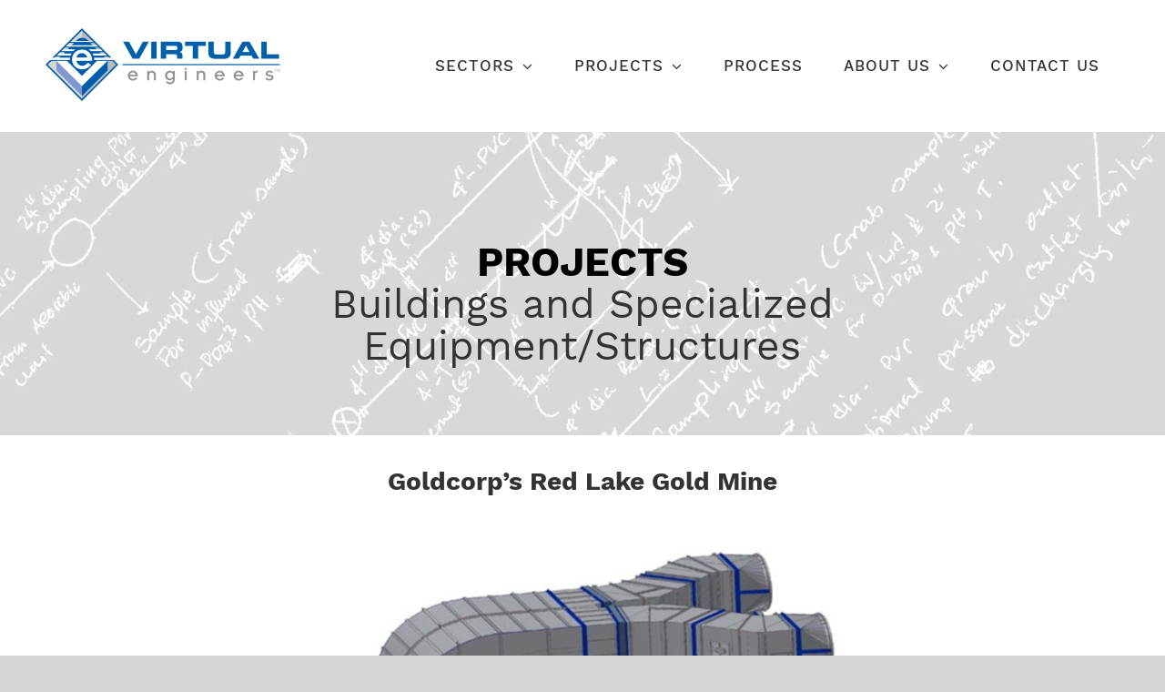

--- FILE ---
content_type: text/html; charset=UTF-8
request_url: http://www.virtual-engineers.com/projects/goldcorps-red-lake-gold-mine/
body_size: 10942
content:

<!DOCTYPE html>
<html class="avada-html-layout-wide avada-html-header-position-top avada-is-100-percent-template" lang="en-US" prefix="og: http://ogp.me/ns# fb: http://ogp.me/ns/fb#">
<head>
	<meta http-equiv="X-UA-Compatible" content="IE=edge" />
	<meta http-equiv="Content-Type" content="text/html; charset=utf-8"/>
	<meta name="viewport" content="width=device-width, initial-scale=1" />
	<title>Goldcorp&#8217;s Red Lake Gold Mine &#8211; VIRTUAL Engineers</title>
<link rel='dns-prefetch' href='//s.w.org' />
<link rel="alternate" type="application/rss+xml" title="VIRTUAL Engineers &raquo; Feed" href="http://www.virtual-engineers.com/feed/" />
<link rel="alternate" type="application/rss+xml" title="VIRTUAL Engineers &raquo; Comments Feed" href="http://www.virtual-engineers.com/comments/feed/" />
		
		
		
		
				
		<meta property="og:title" content="Goldcorp&#039;s Red Lake Gold Mine"/>
		<meta property="og:type" content="article"/>
		<meta property="og:url" content="http://www.virtual-engineers.com/projects/goldcorps-red-lake-gold-mine/"/>
		<meta property="og:site_name" content="VIRTUAL Engineers"/>
		<meta property="og:description" content="PROJECTS
Buildings and Specialized Equipment/Structures      
Goldcorp&#039;s Red Lake Gold Mine

Location: Red Lake, Ontario

Goldcorp Inc. was undergoing an expansion project that required a new shaft to increase hoisting capacity, reduce time to access the workplaces, and provide"/>

									<meta property="og:image" content="http://www.virtual-engineers.com/ve/wp-content/uploads/2019/08/14.jpg"/>
									<script type="text/javascript">
			window._wpemojiSettings = {"baseUrl":"https:\/\/s.w.org\/images\/core\/emoji\/12.0.0-1\/72x72\/","ext":".png","svgUrl":"https:\/\/s.w.org\/images\/core\/emoji\/12.0.0-1\/svg\/","svgExt":".svg","source":{"concatemoji":"http:\/\/www.virtual-engineers.com\/ve\/wp-includes\/js\/wp-emoji-release.min.js?ver=5.3.20"}};
			!function(e,a,t){var n,r,o,i=a.createElement("canvas"),p=i.getContext&&i.getContext("2d");function s(e,t){var a=String.fromCharCode;p.clearRect(0,0,i.width,i.height),p.fillText(a.apply(this,e),0,0);e=i.toDataURL();return p.clearRect(0,0,i.width,i.height),p.fillText(a.apply(this,t),0,0),e===i.toDataURL()}function c(e){var t=a.createElement("script");t.src=e,t.defer=t.type="text/javascript",a.getElementsByTagName("head")[0].appendChild(t)}for(o=Array("flag","emoji"),t.supports={everything:!0,everythingExceptFlag:!0},r=0;r<o.length;r++)t.supports[o[r]]=function(e){if(!p||!p.fillText)return!1;switch(p.textBaseline="top",p.font="600 32px Arial",e){case"flag":return s([127987,65039,8205,9895,65039],[127987,65039,8203,9895,65039])?!1:!s([55356,56826,55356,56819],[55356,56826,8203,55356,56819])&&!s([55356,57332,56128,56423,56128,56418,56128,56421,56128,56430,56128,56423,56128,56447],[55356,57332,8203,56128,56423,8203,56128,56418,8203,56128,56421,8203,56128,56430,8203,56128,56423,8203,56128,56447]);case"emoji":return!s([55357,56424,55356,57342,8205,55358,56605,8205,55357,56424,55356,57340],[55357,56424,55356,57342,8203,55358,56605,8203,55357,56424,55356,57340])}return!1}(o[r]),t.supports.everything=t.supports.everything&&t.supports[o[r]],"flag"!==o[r]&&(t.supports.everythingExceptFlag=t.supports.everythingExceptFlag&&t.supports[o[r]]);t.supports.everythingExceptFlag=t.supports.everythingExceptFlag&&!t.supports.flag,t.DOMReady=!1,t.readyCallback=function(){t.DOMReady=!0},t.supports.everything||(n=function(){t.readyCallback()},a.addEventListener?(a.addEventListener("DOMContentLoaded",n,!1),e.addEventListener("load",n,!1)):(e.attachEvent("onload",n),a.attachEvent("onreadystatechange",function(){"complete"===a.readyState&&t.readyCallback()})),(n=t.source||{}).concatemoji?c(n.concatemoji):n.wpemoji&&n.twemoji&&(c(n.twemoji),c(n.wpemoji)))}(window,document,window._wpemojiSettings);
		</script>
		<style type="text/css">
img.wp-smiley,
img.emoji {
	display: inline !important;
	border: none !important;
	box-shadow: none !important;
	height: 1em !important;
	width: 1em !important;
	margin: 0 .07em !important;
	vertical-align: -0.1em !important;
	background: none !important;
	padding: 0 !important;
}
</style>
	<link rel='stylesheet' id='rs-plugin-settings-css'  href='http://www.virtual-engineers.com/ve/wp-content/plugins/revslider/public/assets/css/rs6.css?ver=6.0.9' type='text/css' media='all' />
<style id='rs-plugin-settings-inline-css' type='text/css'>
#rs-demo-id {}
</style>
<link rel='stylesheet' id='avada-stylesheet-css'  href='http://www.virtual-engineers.com/ve/wp-content/themes/Avada/assets/css/style.min.css?ver=6.1.2' type='text/css' media='all' />
<!--[if IE]>
<link rel='stylesheet' id='avada-IE-css'  href='http://www.virtual-engineers.com/ve/wp-content/themes/Avada/assets/css/ie.min.css?ver=6.1.2' type='text/css' media='all' />
<style id='avada-IE-inline-css' type='text/css'>
.avada-select-parent .select-arrow{background-color:#ffffff}
.select-arrow{background-color:#ffffff}
</style>
<![endif]-->
<link rel='stylesheet' id='fusion-dynamic-css-css'  href='http://www.virtual-engineers.com/ve/wp-content/uploads/fusion-styles/92c8ebb565ff897cbb3ac413d07039d5.min.css?ver=2.1.2' type='text/css' media='all' />
<script type='text/javascript' src='http://www.virtual-engineers.com/ve/wp-includes/js/jquery/jquery.js?ver=1.12.4-wp'></script>
<script type='text/javascript' src='http://www.virtual-engineers.com/ve/wp-includes/js/jquery/jquery-migrate.min.js?ver=1.4.1'></script>
<script type='text/javascript' src='http://www.virtual-engineers.com/ve/wp-content/plugins/revslider/public/assets/js/revolution.tools.min.js?ver=6.0'></script>
<script type='text/javascript' src='http://www.virtual-engineers.com/ve/wp-content/plugins/revslider/public/assets/js/rs6.min.js?ver=6.0.9'></script>
<link rel='https://api.w.org/' href='http://www.virtual-engineers.com/wp-json/' />
<link rel="EditURI" type="application/rsd+xml" title="RSD" href="http://www.virtual-engineers.com/ve/xmlrpc.php?rsd" />
<link rel="wlwmanifest" type="application/wlwmanifest+xml" href="http://www.virtual-engineers.com/ve/wp-includes/wlwmanifest.xml" /> 
<meta name="generator" content="WordPress 5.3.20" />
<link rel="canonical" href="http://www.virtual-engineers.com/projects/goldcorps-red-lake-gold-mine/" />
<link rel='shortlink' href='http://www.virtual-engineers.com/?p=2913' />
<link rel="alternate" type="application/json+oembed" href="http://www.virtual-engineers.com/wp-json/oembed/1.0/embed?url=http%3A%2F%2Fwww.virtual-engineers.com%2Fprojects%2Fgoldcorps-red-lake-gold-mine%2F" />
<link rel="alternate" type="text/xml+oembed" href="http://www.virtual-engineers.com/wp-json/oembed/1.0/embed?url=http%3A%2F%2Fwww.virtual-engineers.com%2Fprojects%2Fgoldcorps-red-lake-gold-mine%2F&#038;format=xml" />
<style type="text/css" id="css-fb-visibility">@media screen and (max-width: 640px){body:not(.fusion-builder-ui-wireframe) .fusion-no-small-visibility{display:none !important;}}@media screen and (min-width: 641px) and (max-width: 1024px){body:not(.fusion-builder-ui-wireframe) .fusion-no-medium-visibility{display:none !important;}}@media screen and (min-width: 1025px){body:not(.fusion-builder-ui-wireframe) .fusion-no-large-visibility{display:none !important;}}</style><meta name="generator" content="Powered by Slider Revolution 6.0.9 - responsive, Mobile-Friendly Slider Plugin for WordPress with comfortable drag and drop interface." />
<link rel="icon" href="http://www.virtual-engineers.com/ve/wp-content/uploads/2019/07/favicon-66x66.png" sizes="32x32" />
<link rel="icon" href="http://www.virtual-engineers.com/ve/wp-content/uploads/2019/07/favicon-200x200.png" sizes="192x192" />
<link rel="apple-touch-icon-precomposed" href="http://www.virtual-engineers.com/ve/wp-content/uploads/2019/07/favicon-200x200.png" />
<meta name="msapplication-TileImage" content="http://www.virtual-engineers.com/ve/wp-content/uploads/2019/07/favicon-300x300.png" />
<script type="text/javascript">function setREVStartSize(a){try{var b,c=document.getElementById(a.c).parentNode.offsetWidth;if(c=0===c||isNaN(c)?window.innerWidth:c,a.tabw=void 0===a.tabw?0:parseInt(a.tabw),a.thumbw=void 0===a.thumbw?0:parseInt(a.thumbw),a.tabh=void 0===a.tabh?0:parseInt(a.tabh),a.thumbh=void 0===a.thumbh?0:parseInt(a.thumbh),a.tabhide=void 0===a.tabhide?0:parseInt(a.tabhide),a.thumbhide=void 0===a.thumbhide?0:parseInt(a.thumbhide),a.mh=void 0===a.mh||""==a.mh?0:a.mh,"fullscreen"===a.layout||"fullscreen"===a.l)b=Math.max(a.mh,window.innerHeight);else{for(var d in a.gw=Array.isArray(a.gw)?a.gw:[a.gw],a.rl)(void 0===a.gw[d]||0===a.gw[d])&&(a.gw[d]=a.gw[d-1]);for(var d in a.gh=void 0===a.el||""===a.el||Array.isArray(a.el)&&0==a.el.length?a.gh:a.el,a.gh=Array.isArray(a.gh)?a.gh:[a.gh],a.rl)(void 0===a.gh[d]||0===a.gh[d])&&(a.gh[d]=a.gh[d-1]);var e,f=Array(a.rl.length),g=0;for(var d in a.tabw=a.tabhide>=c?0:a.tabw,a.thumbw=a.thumbhide>=c?0:a.thumbw,a.tabh=a.tabhide>=c?0:a.tabh,a.thumbh=a.thumbhide>=c?0:a.thumbh,a.rl)f[d]=a.rl[d]<window.innerWidth?0:a.rl[d];for(var d in e=f[0],f)e>f[d]&&0<f[d]&&(e=f[d],g=d);var h=c>a.gw[g]+a.tabw+a.thumbw?1:(c-(a.tabw+a.thumbw))/a.gw[g];b=a.gh[g]*h+(a.tabh+a.thumbh)}void 0===window.rs_init_css&&(window.rs_init_css=document.head.appendChild(document.createElement("style"))),document.getElementById(a.c).height=b,window.rs_init_css.innerHTML+="#"+a.c+"_wrapper { height: "+b+"px }"}catch(a){console.log("Failure at Presize of Slider:"+a)}};</script>
		<style type="text/css" id="wp-custom-css">
			div.fusion-social-networks.boxed-icons a {
	background-color: #0060AA !important;
	color: #fff !important;
	border: 0px !important;
}
div.fusion-social-networks.boxed-icons a:hover {
	color: #000 !important;
}
.widget-title {font-weight: bold !important;}

h2.content-box-heading {font-weight: bold !important;}

.fusion-filter a {
	font-size: 20px;
	padding: 5px;
	border-color: #0060AA;
}
ul.fusion-filters  {
	border-color: #0060AA;
}

a.fusion-link-wrapper {
	background-color: #0060AA !important;
	opacity: 0.5;
}
h4.fusion-rollover-title a {
		color: #fff !important;
		opacity: .9;
}
span.fusion-nav-next {
	background-color:  #0060AA !important;
}
span.fusion-nav-prev {
	background-color: #0060AA!important;
}
ul#menu-footer-menu.menu {
	line-height: 18px;
}

div.fusion-alert.alert.custom.alert-custom.fusion-alert-center.wpcf7-response-output.wpcf7-display-none.alert-dismissable {
	background-color: #0060AA;
}		</style>
				<script type="text/javascript">
			var doc = document.documentElement;
			doc.setAttribute( 'data-useragent', navigator.userAgent );
		</script>
		<!-- Global site tag (gtag.js) - Google Analytics -->

<script async src="https://www.googletagmanager.com/gtag/js?id=UA-143603281-1"></script>

<script>

  window.dataLayer = window.dataLayer || [];

  function gtag(){dataLayer.push(arguments);}

  gtag('js', new Date());

 

  gtag('config', 'UA-143603281-1');

</script>
	</head>

<body class="avada_portfolio-template-default single single-avada_portfolio postid-2913 single-format-standard fusion-image-hovers fusion-pagination-sizing fusion-button_size-large fusion-button_type-flat fusion-button_span-yes avada-image-rollover-circle-yes avada-image-rollover-yes avada-image-rollover-direction-fade fusion-body ltr fusion-sticky-header no-mobile-slidingbar no-mobile-totop fusion-disable-outline fusion-sub-menu-fade mobile-logo-pos-left layout-wide-mode avada-has-boxed-modal-shadow-none layout-scroll-offset-full avada-has-zero-margin-offset-top fusion-top-header menu-text-align-center mobile-menu-design-modern fusion-show-pagination-text fusion-header-layout-v1 avada-responsive avada-footer-fx-parallax-effect avada-menu-highlight-style-background fusion-search-form-classic fusion-main-menu-search-dropdown fusion-avatar-square avada-dropdown-styles avada-blog-layout-grid avada-blog-archive-layout-grid avada-header-shadow-no avada-menu-icon-position-left avada-has-megamenu-shadow avada-has-pagetitle-bg-full avada-has-breadcrumb-mobile-hidden avada-has-titlebar-hide avada-has-pagination-padding avada-flyout-menu-direction-fade">
		<a class="skip-link screen-reader-text" href="#content">Skip to content</a>

	<div id="boxed-wrapper">
		<div class="fusion-sides-frame"></div>
		<div id="wrapper" class="fusion-wrapper">
			<div id="home" style="position:relative;top:-1px;"></div>
			
			<header class="fusion-header-wrapper">
				<div class="fusion-header-v1 fusion-logo-alignment fusion-logo-left fusion-sticky-menu- fusion-sticky-logo- fusion-mobile-logo-  fusion-mobile-menu-design-modern">
					<div class="fusion-header-sticky-height"></div>
<div class="fusion-header">
	<div class="fusion-row">
					<div class="fusion-logo" data-margin-top="31px" data-margin-bottom="31px" data-margin-left="0px" data-margin-right="0px">
			<a class="fusion-logo-link"  href="http://www.virtual-engineers.com/" >

						<!-- standard logo -->
			<img src="http://www.virtual-engineers.com/ve/wp-content/uploads/2019/08/logo-1.png" srcset="http://www.virtual-engineers.com/ve/wp-content/uploads/2019/08/logo-1.png 1x, http://www.virtual-engineers.com/ve/wp-content/uploads/2019/08/logo-1-retina.png 2x" width="258" height="80" style="max-height:80px;height:auto;" alt="VIRTUAL Engineers Logo" data-retina_logo_url="http://www.virtual-engineers.com/ve/wp-content/uploads/2019/08/logo-1-retina.png" class="fusion-standard-logo" />

			
					</a>
		</div>		<nav class="fusion-main-menu" aria-label="Main Menu"><ul id="menu-main-menu" class="fusion-menu"><li  id="menu-item-1954"  class="menu-item menu-item-type-custom menu-item-object-custom menu-item-has-children menu-item-1954 fusion-dropdown-menu"  data-item-id="1954"><a  href="/sectors" class="fusion-background-highlight"><span class="menu-text">SECTORS</span> <span class="fusion-caret"><i class="fusion-dropdown-indicator"></i></span></a><ul class="sub-menu"><li  id="menu-item-2181"  class="menu-item menu-item-type-custom menu-item-object-custom menu-item-2181 fusion-dropdown-submenu" ><a  href="/sectors/renewable-energy-environment-sustainability" class="fusion-background-highlight"><span>Renewable Energy, Environment &#038; Sustainability</span></a></li><li  id="menu-item-2182"  class="menu-item menu-item-type-custom menu-item-object-custom menu-item-2182 fusion-dropdown-submenu" ><a  href="/sectors/process-infrastructure" class="fusion-background-highlight"><span>Process Infrastructure</span></a></li><li  id="menu-item-2184"  class="menu-item menu-item-type-custom menu-item-object-custom menu-item-2184 fusion-dropdown-submenu" ><a  href="/sectors/buildings-specialized-equipment-structures" class="fusion-background-highlight"><span>Buildings &#038; Specialized Equipment/Structures</span></a></li><li  id="menu-item-2183"  class="menu-item menu-item-type-custom menu-item-object-custom menu-item-2183 fusion-dropdown-submenu" ><a  href="/sectors/municipal-infrastructure" class="fusion-background-highlight"><span>Municipal Infrastructure</span></a></li></ul></li><li  id="menu-item-1955"  class="menu-item menu-item-type-custom menu-item-object-custom menu-item-has-children menu-item-1955 fusion-dropdown-menu"  data-item-id="1955"><a  href="/all-projects" class="fusion-background-highlight"><span class="menu-text">PROJECTS</span> <span class="fusion-caret"><i class="fusion-dropdown-indicator"></i></span></a><ul class="sub-menu"><li  id="menu-item-2470"  class="menu-item menu-item-type-custom menu-item-object-custom menu-item-2470 fusion-dropdown-submenu" ><a  href="/all-projects/renewable-energy-environment-sustainability" class="fusion-background-highlight"><span>Renewable Energy, Environment &#038; Sustainability</span></a></li><li  id="menu-item-2471"  class="menu-item menu-item-type-custom menu-item-object-custom menu-item-2471 fusion-dropdown-submenu" ><a  href="/all-projects/process-infrastructure" class="fusion-background-highlight"><span>Process Infrastructure</span></a></li><li  id="menu-item-2473"  class="menu-item menu-item-type-custom menu-item-object-custom menu-item-2473 fusion-dropdown-submenu" ><a  href="/all-projects/buildings-and-specialized-equipment-structures" class="fusion-background-highlight"><span>Buildings &#038; Specialized Equipment/Structures</span></a></li><li  id="menu-item-2472"  class="menu-item menu-item-type-custom menu-item-object-custom menu-item-2472 fusion-dropdown-submenu" ><a  href="/all-projects/municipal-infrastructure" class="fusion-background-highlight"><span>Municipal Infrastructure</span></a></li></ul></li><li  id="menu-item-1956"  class="menu-item menu-item-type-custom menu-item-object-custom menu-item-1956"  data-item-id="1956"><a  href="/process" class="fusion-background-highlight"><span class="menu-text">PROCESS</span></a></li><li  id="menu-item-1953"  class="menu-item menu-item-type-custom menu-item-object-custom menu-item-has-children menu-item-1953 fusion-dropdown-menu"  data-item-id="1953"><a  href="/about-us" class="fusion-background-highlight"><span class="menu-text">ABOUT US</span> <span class="fusion-caret"><i class="fusion-dropdown-indicator"></i></span></a><ul class="sub-menu"><li  id="menu-item-2179"  class="menu-item menu-item-type-custom menu-item-object-custom menu-item-2179 fusion-dropdown-submenu" ><a  href="/careers" class="fusion-background-highlight"><span>Careers</span></a></li><li  id="menu-item-2178"  class="menu-item menu-item-type-custom menu-item-object-custom menu-item-2178 fusion-dropdown-submenu" ><a  href="/credentials" class="fusion-background-highlight"><span>Credentials</span></a></li><li  id="menu-item-2180"  class="menu-item menu-item-type-custom menu-item-object-custom menu-item-2180 fusion-dropdown-submenu" ><a  href="/blog" class="fusion-background-highlight"><span>Updates</span></a></li></ul></li><li  id="menu-item-1957"  class="menu-item menu-item-type-custom menu-item-object-custom menu-item-1957"  data-item-id="1957"><a  href="/contact-us" class="fusion-background-highlight"><span class="menu-text">CONTACT US</span></a></li></ul></nav>	<div class="fusion-mobile-menu-icons">
							<a href="#" class="fusion-icon fusion-icon-bars" aria-label="Toggle mobile menu" aria-expanded="false"></a>
		
		
		
			</div>

<nav class="fusion-mobile-nav-holder fusion-mobile-menu-text-align-left" aria-label="Main Menu Mobile"></nav>

					</div>
</div>
				</div>
				<div class="fusion-clearfix"></div>
			</header>
						
			
		<div id="sliders-container">
					</div>
				
			
			<div class="avada-page-titlebar-wrapper">
							</div>

						<main id="main" class="clearfix width-100">
				<div class="fusion-row" style="max-width:100%;">
<div id="content" class="portfolio-full" style="width: 100%;">
	
		
					<article id="post-2913" class="post-2913 avada_portfolio type-avada_portfolio status-publish format-standard has-post-thumbnail hentry portfolio_category-buildings-and-specialized-equipment-structures portfolio_tags-electrical portfolio_tags-fusion portfolio_tags-maintenance portfolio_tags-management portfolio_tags-wiring">

				
						<div class="project-content">
				<span class="entry-title rich-snippet-hidden">Goldcorp&#8217;s Red Lake Gold Mine</span><span class="vcard rich-snippet-hidden"><span class="fn"><a href="http://www.virtual-engineers.com/author/ve-admin/" title="Posts by ve-admin" rel="author">ve-admin</a></span></span><span class="updated rich-snippet-hidden">2019-08-29T18:08:39+00:00</span>				<div class="project-description post-content" style=" width:100%;">
											<h3 style="display:none;">Project Description</h3>										<div class="fusion-fullwidth fullwidth-box fusion-builder-row-1 fusion-parallax-none nonhundred-percent-fullwidth non-hundred-percent-height-scrolling"  style='background-color: #eeeeee;background-image: url("http://www.virtual-engineers.com/ve/wp-content/uploads/2019/08/bg-4.jpg");background-position: center center;background-repeat: no-repeat;padding-top:45px;padding-right:20px;padding-bottom:0px;padding-left:20px;-webkit-background-size:cover;-moz-background-size:cover;-o-background-size:cover;background-size:cover;'><div class="fusion-builder-row fusion-row "><div  class="fusion-layout-column fusion_builder_column fusion_builder_column_1_6 fusion-builder-column-1 fusion-one-sixth fusion-column-first fusion-no-small-visibility 1_6"  style='margin-top:15px;margin-bottom:15px;width:16.66%;width:calc(16.66% - ( ( 4% + 4% ) * 0.1666 ) );margin-right: 4%;'>
					<div class="fusion-column-wrapper" style="padding: 0px 0px 0px 0px;background-position:left top;background-repeat:no-repeat;-webkit-background-size:cover;-moz-background-size:cover;-o-background-size:cover;background-size:cover;"   data-bg-url="">
						<div class="fusion-clearfix"></div>

					</div>
				</div><div  data-animationType=zoomIn data-animationDuration=0.9 data-animationOffset=100% class="fusion-layout-column fusion_builder_column fusion_builder_column_2_3 fusion-builder-column-2 fusion-two-third fusion-animated 2_3"  style='margin-top:60px;margin-bottom:60px;width:66.66%;width:calc(66.66% - ( ( 4% + 4% ) * 0.6666 ) );margin-right: 4%;'>
					<div class="fusion-column-wrapper" style="padding: 0px 0px 0px 0px;background-position:left top;background-repeat:no-repeat;-webkit-background-size:cover;-moz-background-size:cover;-o-background-size:cover;background-size:cover;"   data-bg-url="">
						<style type="text/css"></style><div class="fusion-title title fusion-title-1 fusion-sep-none fusion-title-center fusion-title-text fusion-title-size-two" style="margin-top:15px;margin-bottom:15px;"><h2 class="title-heading-center" style="margin:0;"><p><span style="color: #000000;"><strong>PROJECTS<br />
</strong></span>Buildings and Specialized Equipment/Structures</p></h2></div><div class="fusion-clearfix"></div>

					</div>
				</div><div  class="fusion-layout-column fusion_builder_column fusion_builder_column_1_6 fusion-builder-column-3 fusion-one-sixth fusion-column-last fusion-no-small-visibility 1_6"  style='margin-top:15px;margin-bottom:15px;width:16.66%;width:calc(16.66% - ( ( 4% + 4% ) * 0.1666 ) );'>
					<div class="fusion-column-wrapper" style="padding: 0px 0px 0px 0px;background-position:left top;background-repeat:no-repeat;-webkit-background-size:cover;-moz-background-size:cover;-o-background-size:cover;background-size:cover;"   data-bg-url="">
						<div class="fusion-clearfix"></div>

					</div>
				</div></div></div><div class="fusion-fullwidth fullwidth-box fusion-builder-row-2 nonhundred-percent-fullwidth non-hundred-percent-height-scrolling"  style='background-color: #ffffff;background-position: center center;background-repeat: no-repeat;padding-top:20px;padding-right:20px;padding-bottom:20px;padding-left:20px;'><div class="fusion-builder-row fusion-row "><div  class="fusion-layout-column fusion_builder_column fusion_builder_column_1_6 fusion-builder-column-4 fusion-one-sixth fusion-column-first 1_6"  style='margin-top:15px;margin-bottom:15px;width:16.66%;width:calc(16.66% - ( ( 4% + 4% ) * 0.1666 ) );margin-right: 4%;'>
					<div class="fusion-column-wrapper" style="padding: 0px 0px 0px 0px;background-position:left top;background-repeat:no-repeat;-webkit-background-size:cover;-moz-background-size:cover;-o-background-size:cover;background-size:cover;"   data-bg-url="">
						<div class="fusion-clearfix"></div>

					</div>
				</div><div  class="fusion-layout-column fusion_builder_column fusion_builder_column_2_3 fusion-builder-column-5 fusion-two-third 2_3"  style='margin-top:15px;margin-bottom:15px;width:66.66%;width:calc(66.66% - ( ( 4% + 4% ) * 0.6666 ) );margin-right: 4%;'>
					<div class="fusion-column-wrapper" style="padding: 0px 0px 0px 0px;background-position:left top;background-repeat:no-repeat;-webkit-background-size:cover;-moz-background-size:cover;-o-background-size:cover;background-size:cover;"   data-bg-url="">
						<div class="fusion-text"><h3 style="text-align: center;"><strong>Goldcorp&#8217;s Red Lake Gold Mine</strong></h3>
<p style="text-align: center;"><img class="alignnone size-600 wp-image-2644" src="http://www.virtual-engineers.com/ve/wp-content/uploads/2019/08/14-600x366.jpg" alt="" width="600" height="366" srcset="http://www.virtual-engineers.com/ve/wp-content/uploads/2019/08/14-200x122.jpg 200w, http://www.virtual-engineers.com/ve/wp-content/uploads/2019/08/14-300x183.jpg 300w, http://www.virtual-engineers.com/ve/wp-content/uploads/2019/08/14-400x244.jpg 400w, http://www.virtual-engineers.com/ve/wp-content/uploads/2019/08/14-600x366.jpg 600w, http://www.virtual-engineers.com/ve/wp-content/uploads/2019/08/14-768x468.jpg 768w, http://www.virtual-engineers.com/ve/wp-content/uploads/2019/08/14-800x488.jpg 800w, http://www.virtual-engineers.com/ve/wp-content/uploads/2019/08/14.jpg 1000w" sizes="(max-width: 600px) 100vw, 600px" /></p>
<p><strong>Location: Red Lake, Ontario</strong></p>
<p>Goldcorp Inc. was undergoing an expansion project that required a new shaft to increase hoisting capacity, reduce time to access the workplaces, and provide significant cost savings leading towards increased production.</p>
<p>With the results from Computational Fluid Dynamics (CFD) modeling, VIRTUAL designed the Return Air Rise (RAR) system for the gold mine expansion in northern Ontario. The RAR exhaust system consists of two (2) – 250,000 cfm exhaust ducts, inlet silencer and return air fans. Each of the two ducts measures 2.1 m x 2.1 m (7 ft x 7 ft) and the total length of the exhaust fan system is 24 m (78 ft).</p>
<p>VIRTUAL prepared the 3D model of the system, the complete mechanical design and fabrication drawings, the welding details and the bill of materials. The results from CFD modeling were used to design an extremely energy efficient and quiet mine exhaust system. In fact this system is 15-35% more energy efficient than a traditional mine exhaust system.</p>
</div><div class="fusion-clearfix"></div>

					</div>
				</div><div  class="fusion-layout-column fusion_builder_column fusion_builder_column_1_6 fusion-builder-column-6 fusion-one-sixth fusion-column-last 1_6"  style='margin-top:15px;margin-bottom:15px;width:16.66%;width:calc(16.66% - ( ( 4% + 4% ) * 0.1666 ) );'>
					<div class="fusion-column-wrapper" style="padding: 0px 0px 0px 0px;background-position:left top;background-repeat:no-repeat;-webkit-background-size:cover;-moz-background-size:cover;-o-background-size:cover;background-size:cover;"   data-bg-url="">
						<div class="fusion-clearfix"></div>

					</div>
				</div></div></div><div class="fusion-fullwidth fullwidth-box fusion-builder-row-3 nonhundred-percent-fullwidth non-hundred-percent-height-scrolling fusion-equal-height-columns"  style='background-color: #0060aa;background-position: center center;background-repeat: no-repeat;padding-top:0px;padding-right:20px;padding-bottom:0px;padding-left:20px;'><div class="fusion-builder-row fusion-row "><div  data-animationType=slideInLeft data-animationDuration=0.9 data-animationOffset=100% class="fusion-layout-column fusion_builder_column fusion_builder_column_1_1 fusion-builder-column-7 fusion-one-full fusion-column-first fusion-column-last fusion-animated 1_1"  style='margin-top:0px;margin-bottom:0px;'>
					<div class="fusion-column-wrapper" style="padding: 0px 0px 0px 0px;background-position:left top;background-repeat:no-repeat;-webkit-background-size:cover;-moz-background-size:cover;-o-background-size:cover;background-size:cover;"   data-bg-url="">
						<div class="fusion-column-content-centered"><div class="fusion-column-content"><div class="fusion-sep-clear"></div><div class="fusion-separator fusion-full-width-sep sep-none" style="margin-left: auto;margin-right: auto;margin-top:;"></div></div></div><div class="fusion-clearfix"></div>

					</div>
				</div></div></div>
									</div>

							</div>

			<div class="portfolio-sep"></div>
															
																	</article>
	</div>
						
					</div>  <!-- fusion-row -->
				</main>  <!-- #main -->
				
				
													
					<div class="fusion-footer fusion-footer-parallax">
							
	<footer class="fusion-footer-widget-area fusion-widget-area fusion-footer-widget-area-center">
		<div class="fusion-row">
			<div class="fusion-columns fusion-columns-3 fusion-widget-area">
				
																									<div class="fusion-column col-lg-4 col-md-4 col-sm-4">
							<section id="text-2" class="fusion-footer-widget-column widget widget_text"><h4 class="widget-title">VIRTUAL ENGINEERS</h4>			<div class="textwidget"><p>3760 14th Avenue, Suite 302<br />
Markham, Ontario, L3R 3T7</p>
<p><span style="color: #0060aa;"><strong>TEL: 905-707-0704<br />
FAX: 905-475-1605</strong></span><br />
info@virtual-engineers.com</p>
</div>
		<div style="clear:both;"></div></section>																					</div>
																										<div class="fusion-column col-lg-4 col-md-4 col-sm-4">
							<style type="text/css" data-id="nav_menu-2">@media (max-width: 1000px){#nav_menu-2{text-align:center !important;}}</style><section id="nav_menu-2" class="fusion-widget-mobile-align-center fusion-widget-align-center fusion-footer-widget-column widget widget_nav_menu" style="text-align: center;"><h4 class="widget-title">Quick Links</h4><div class="menu-footer-menu-container"><ul id="menu-footer-menu" class="menu"><li id="menu-item-2966" class="menu-item menu-item-type-custom menu-item-object-custom menu-item-2966"><a href="/about-us">About Us</a></li>
<li id="menu-item-2166" class="menu-item menu-item-type-custom menu-item-object-custom menu-item-2166"><a href="/careers">Careers</a></li>
<li id="menu-item-2985" class="menu-item menu-item-type-custom menu-item-object-custom menu-item-2985"><a href="/credentials">Credentials</a></li>
<li id="menu-item-2165" class="menu-item menu-item-type-custom menu-item-object-custom menu-item-2165"><a href="/blog">Updates</a></li>
<li id="menu-item-2167" class="menu-item menu-item-type-custom menu-item-object-custom menu-item-2167"><a href="/privacy-policy">Privacy Policy</a></li>
<li id="menu-item-2168" class="menu-item menu-item-type-custom menu-item-object-custom menu-item-2168"><a href="/contact-us">Contact Us</a></li>
</ul></div><div style="clear:both;"></div></section>																					</div>
																										<div class="fusion-column fusion-column-last col-lg-4 col-md-4 col-sm-4">
							<section id="media_image-3" class="fusion-footer-widget-column widget widget_media_image"><img width="258" height="80" src="http://www.virtual-engineers.com/ve/wp-content/uploads/2019/08/logo-1.png" class="image wp-image-2268  attachment-full size-full" alt="" style="max-width: 100%; height: auto;" srcset="http://www.virtual-engineers.com/ve/wp-content/uploads/2019/08/logo-1-200x62.png 200w, http://www.virtual-engineers.com/ve/wp-content/uploads/2019/08/logo-1.png 258w" sizes="(max-width: 258px) 100vw, 258px" /><div style="clear:both;"></div></section><style type="text/css" data-id="social_links-widget-2">@media (max-width: 1000px){#social_links-widget-2{text-align:center !important;}}</style><section id="social_links-widget-2" class="fusion-widget-mobile-align-center fusion-widget-align-center fusion-footer-widget-column widget social_links" style="text-align: center;">
		<div class="fusion-social-networks boxed-icons">

			<div class="fusion-social-networks-wrapper">
								
																																																							<a class="fusion-social-network-icon fusion-tooltip fusion-facebook fusion-icon-facebook" href="https://www.facebook.com/Virtual-Engineers-142155559157093/"  data-placement="top" data-title="Facebook" data-toggle="tooltip" data-original-title=""  title="Facebook" aria-label="Facebook" rel="nofollow noopener noreferrer" target="_self" style="border-radius:50%;padding:12px;font-size:25px;color:#333645;background-color:#5f616f;border-color:#5f616f;"></a>
											
										
																																																							<a class="fusion-social-network-icon fusion-tooltip fusion-twitter fusion-icon-twitter" href="https://twitter.com/RAnthonyWarner"  data-placement="top" data-title="Twitter" data-toggle="tooltip" data-original-title=""  title="Twitter" aria-label="Twitter" rel="nofollow noopener noreferrer" target="_self" style="border-radius:50%;padding:12px;font-size:25px;color:#333645;background-color:#5f616f;border-color:#5f616f;"></a>
											
										
																																																							<a class="fusion-social-network-icon fusion-tooltip fusion-linkedin fusion-icon-linkedin" href="https://www.linkedin.com/in/r-anthony-warner-p-eng-c-eng-fec-6a36a111"  data-placement="top" data-title="LinkedIn" data-toggle="tooltip" data-original-title=""  title="LinkedIn" aria-label="LinkedIn" rel="nofollow noopener noreferrer" target="_self" style="border-radius:50%;padding:12px;font-size:25px;color:#333645;background-color:#5f616f;border-color:#5f616f;"></a>
											
										
																																																							<a class="fusion-social-network-icon fusion-tooltip fusion-youtube fusion-icon-youtube" href="https://www.youtube.com/user/VirtualEngineers"  data-placement="top" data-title="Youtube" data-toggle="tooltip" data-original-title=""  title="YouTube" aria-label="YouTube" rel="nofollow noopener noreferrer" target="_self" style="border-radius:50%;padding:12px;font-size:25px;color:#333645;background-color:#5f616f;border-color:#5f616f;"></a>
											
										
				
			</div>
		</div>

		<div style="clear:both;"></div></section>																					</div>
																																				
				<div class="fusion-clearfix"></div>
			</div> <!-- fusion-columns -->
		</div> <!-- fusion-row -->
	</footer> <!-- fusion-footer-widget-area -->

	
	<footer id="footer" class="fusion-footer-copyright-area fusion-footer-copyright-center">
		<div class="fusion-row">
			<div class="fusion-copyright-content">

				<div class="fusion-copyright-notice">
		<div>
		Copyright 2012 - <script>document.write(new Date().getFullYear());</script> | VIRTUAL Engineers<br>All Rights Reserved.	</div>
</div>

			</div> <!-- fusion-fusion-copyright-content -->
		</div> <!-- fusion-row -->
	</footer> <!-- #footer -->
					</div> <!-- fusion-footer -->

					<div class="fusion-sliding-bar-wrapper">
											</div>

												</div> <!-- wrapper -->
		</div> <!-- #boxed-wrapper -->
		<div class="fusion-top-frame"></div>
		<div class="fusion-bottom-frame"></div>
		<div class="fusion-boxed-shadow"></div>
		<a class="fusion-one-page-text-link fusion-page-load-link"></a>

		<div class="avada-footer-scripts">
			<script type='text/javascript'>
/* <![CDATA[ */
var wpcf7 = {"apiSettings":{"root":"http:\/\/www.virtual-engineers.com\/wp-json\/contact-form-7\/v1","namespace":"contact-form-7\/v1"}};
/* ]]> */
</script>
<script type='text/javascript' src='http://www.virtual-engineers.com/ve/wp-content/plugins/contact-form-7/includes/js/scripts.js?ver=5.1.7'></script>
<script type='text/javascript' src='http://www.virtual-engineers.com/ve/wp-content/themes/Avada/includes/lib/assets/min/js/library/modernizr.js?ver=3.3.1'></script>
<script type='text/javascript' src='http://www.virtual-engineers.com/ve/wp-content/themes/Avada/includes/lib/assets/min/js/library/jquery.fitvids.js?ver=1.1'></script>
<script type='text/javascript'>
/* <![CDATA[ */
var fusionVideoGeneralVars = {"status_vimeo":"1","status_yt":"1"};
/* ]]> */
</script>
<script type='text/javascript' src='http://www.virtual-engineers.com/ve/wp-content/themes/Avada/includes/lib/assets/min/js/library/fusion-video-general.js?ver=1'></script>
<script type='text/javascript'>
/* <![CDATA[ */
var fusionLightboxVideoVars = {"lightbox_video_width":"1280","lightbox_video_height":"720"};
/* ]]> */
</script>
<script type='text/javascript' src='http://www.virtual-engineers.com/ve/wp-content/themes/Avada/includes/lib/assets/min/js/library/jquery.ilightbox.js?ver=2.2.3'></script>
<script type='text/javascript' src='http://www.virtual-engineers.com/ve/wp-content/themes/Avada/includes/lib/assets/min/js/library/jquery.mousewheel.js?ver=3.0.6'></script>
<script type='text/javascript'>
/* <![CDATA[ */
var fusionLightboxVars = {"status_lightbox":"1","lightbox_gallery":"1","lightbox_skin":"smooth","lightbox_title":"1","lightbox_arrows":"1","lightbox_slideshow_speed":"5000","lightbox_autoplay":"","lightbox_opacity":"0.91","lightbox_desc":"1","lightbox_social":"","lightbox_deeplinking":"1","lightbox_path":"horizontal","lightbox_post_images":"1","lightbox_animation_speed":"normal"};
/* ]]> */
</script>
<script type='text/javascript' src='http://www.virtual-engineers.com/ve/wp-content/themes/Avada/includes/lib/assets/min/js/general/fusion-lightbox.js?ver=1'></script>
<script type='text/javascript' src='http://www.virtual-engineers.com/ve/wp-content/themes/Avada/includes/lib/assets/min/js/library/imagesLoaded.js?ver=3.1.8'></script>
<script type='text/javascript' src='http://www.virtual-engineers.com/ve/wp-content/themes/Avada/includes/lib/assets/min/js/library/isotope.js?ver=3.0.4'></script>
<script type='text/javascript' src='http://www.virtual-engineers.com/ve/wp-content/themes/Avada/includes/lib/assets/min/js/library/packery.js?ver=2.0.0'></script>
<script type='text/javascript'>
/* <![CDATA[ */
var avadaPortfolioVars = {"lightbox_behavior":"all","infinite_finished_msg":"<em>All items displayed.<\/em>","infinite_blog_text":"<em>Loading the next set of posts...<\/em>","content_break_point":"1000"};
/* ]]> */
</script>
<script type='text/javascript' src='http://www.virtual-engineers.com/ve/wp-content/plugins/fusion-core/js/min/avada-portfolio.js?ver=1'></script>
<script type='text/javascript' src='http://www.virtual-engineers.com/ve/wp-content/themes/Avada/includes/lib/assets/min/js/library/jquery.infinitescroll.js?ver=2.1'></script>
<script type='text/javascript' src='http://www.virtual-engineers.com/ve/wp-content/plugins/fusion-core/js/min/avada-faqs.js?ver=1'></script>
<script type='text/javascript' src='http://www.virtual-engineers.com/ve/wp-content/plugins/fusion-builder/assets/js/min/library/Chart.js?ver=2.7.1'></script>
<script type='text/javascript' src='http://www.virtual-engineers.com/ve/wp-content/plugins/fusion-builder/assets/js/min/general/fusion-chart.js?ver=1'></script>
<script type='text/javascript'>
/* <![CDATA[ */
var fusionBgImageVars = {"content_break_point":"1000"};
/* ]]> */
</script>
<script type='text/javascript' src='http://www.virtual-engineers.com/ve/wp-content/plugins/fusion-builder/assets/js/min/general/fusion-column-bg-image.js?ver=1'></script>
<script type='text/javascript' src='http://www.virtual-engineers.com/ve/wp-content/themes/Avada/includes/lib/assets/min/js/library/cssua.js?ver=2.1.28'></script>
<script type='text/javascript' src='http://www.virtual-engineers.com/ve/wp-content/themes/Avada/includes/lib/assets/min/js/library/jquery.waypoints.js?ver=2.0.3'></script>
<script type='text/javascript' src='http://www.virtual-engineers.com/ve/wp-content/themes/Avada/includes/lib/assets/min/js/general/fusion-waypoints.js?ver=1'></script>
<script type='text/javascript'>
/* <![CDATA[ */
var fusionAnimationsVars = {"status_css_animations":"desktop"};
/* ]]> */
</script>
<script type='text/javascript' src='http://www.virtual-engineers.com/ve/wp-content/plugins/fusion-builder/assets/js/min/general/fusion-animations.js?ver=1'></script>
<script type='text/javascript'>
/* <![CDATA[ */
var fusionEqualHeightVars = {"content_break_point":"1000"};
/* ]]> */
</script>
<script type='text/javascript' src='http://www.virtual-engineers.com/ve/wp-content/themes/Avada/includes/lib/assets/min/js/general/fusion-equal-heights.js?ver=1'></script>
<script type='text/javascript' src='http://www.virtual-engineers.com/ve/wp-content/plugins/fusion-builder/assets/js/min/general/fusion-column.js?ver=1'></script>
<script type='text/javascript' src='http://www.virtual-engineers.com/ve/wp-content/themes/Avada/includes/lib/assets/min/js/library/jquery.fade.js?ver=1'></script>
<script type='text/javascript' src='http://www.virtual-engineers.com/ve/wp-content/themes/Avada/includes/lib/assets/min/js/library/jquery.requestAnimationFrame.js?ver=1'></script>
<script type='text/javascript' src='http://www.virtual-engineers.com/ve/wp-content/themes/Avada/includes/lib/assets/min/js/library/fusion-parallax.js?ver=1'></script>
<script type='text/javascript'>
/* <![CDATA[ */
var fusionVideoBgVars = {"status_vimeo":"1","status_yt":"1"};
/* ]]> */
</script>
<script type='text/javascript' src='http://www.virtual-engineers.com/ve/wp-content/themes/Avada/includes/lib/assets/min/js/library/fusion-video-bg.js?ver=1'></script>
<script type='text/javascript'>
/* <![CDATA[ */
var fusionContainerVars = {"content_break_point":"1000","container_hundred_percent_height_mobile":"0","is_sticky_header_transparent":"0"};
/* ]]> */
</script>
<script type='text/javascript' src='http://www.virtual-engineers.com/ve/wp-content/plugins/fusion-builder/assets/js/min/general/fusion-container.js?ver=1'></script>
<script type='text/javascript' src='http://www.virtual-engineers.com/ve/wp-content/plugins/fusion-builder/assets/js/min/general/fusion-content-boxes.js?ver=1'></script>
<script type='text/javascript' src='http://www.virtual-engineers.com/ve/wp-content/plugins/fusion-builder/assets/js/min/library/jquery.countdown.js?ver=1.0'></script>
<script type='text/javascript' src='http://www.virtual-engineers.com/ve/wp-content/plugins/fusion-builder/assets/js/min/general/fusion-countdown.js?ver=1'></script>
<script type='text/javascript' src='http://www.virtual-engineers.com/ve/wp-content/plugins/fusion-builder/assets/js/min/library/jquery.countTo.js?ver=1'></script>
<script type='text/javascript' src='http://www.virtual-engineers.com/ve/wp-content/themes/Avada/includes/lib/assets/min/js/library/jquery.appear.js?ver=1'></script>
<script type='text/javascript'>
/* <![CDATA[ */
var fusionCountersBox = {"counter_box_speed":"1000"};
/* ]]> */
</script>
<script type='text/javascript' src='http://www.virtual-engineers.com/ve/wp-content/plugins/fusion-builder/assets/js/min/general/fusion-counters-box.js?ver=1'></script>
<script type='text/javascript' src='http://www.virtual-engineers.com/ve/wp-content/themes/Avada/includes/lib/assets/min/js/library/jquery.easyPieChart.js?ver=2.1.7'></script>
<script type='text/javascript' src='http://www.virtual-engineers.com/ve/wp-content/plugins/fusion-builder/assets/js/min/general/fusion-counters-circle.js?ver=1'></script>
<script type='text/javascript' src='http://www.virtual-engineers.com/ve/wp-content/plugins/fusion-builder/assets/js/min/general/fusion-flip-boxes.js?ver=1'></script>
<script type='text/javascript' src='http://www.virtual-engineers.com/ve/wp-content/plugins/fusion-builder/assets/js/min/general/fusion-gallery.js?ver=1'></script>
<script type='text/javascript'>
/* <![CDATA[ */
var fusionMapsVars = {"admin_ajax":"http:\/\/www.virtual-engineers.com\/ve\/wp-admin\/admin-ajax.php"};
/* ]]> */
</script>
<script type='text/javascript' src='http://www.virtual-engineers.com/ve/wp-content/themes/Avada/includes/lib/assets/min/js/library/jquery.fusion_maps.js?ver=2.2.2'></script>
<script type='text/javascript' src='http://www.virtual-engineers.com/ve/wp-content/themes/Avada/includes/lib/assets/min/js/general/fusion-google-map.js?ver=1'></script>
<script type='text/javascript' src='http://www.virtual-engineers.com/ve/wp-content/plugins/fusion-builder/assets/js/min/library/jquery.event.move.js?ver=2.0'></script>
<script type='text/javascript' src='http://www.virtual-engineers.com/ve/wp-content/plugins/fusion-builder/assets/js/min/general/fusion-image-before-after.js?ver=1.0'></script>
<script type='text/javascript' src='http://www.virtual-engineers.com/ve/wp-content/themes/Avada/includes/lib/assets/min/js/library/bootstrap.modal.js?ver=3.1.1'></script>
<script type='text/javascript' src='http://www.virtual-engineers.com/ve/wp-content/plugins/fusion-builder/assets/js/min/general/fusion-modal.js?ver=1'></script>
<script type='text/javascript' src='http://www.virtual-engineers.com/ve/wp-content/plugins/fusion-builder/assets/js/min/general/fusion-progress.js?ver=1'></script>
<script type='text/javascript'>
/* <![CDATA[ */
var fusionRecentPostsVars = {"infinite_loading_text":"<em>Loading the next set of posts...<\/em>","infinite_finished_msg":"<em>All items displayed.<\/em>"};
/* ]]> */
</script>
<script type='text/javascript' src='http://www.virtual-engineers.com/ve/wp-content/plugins/fusion-builder/assets/js/min/general/fusion-recent-posts.js?ver=1'></script>
<script type='text/javascript' src='http://www.virtual-engineers.com/ve/wp-content/plugins/fusion-builder/assets/js/min/general/fusion-syntax-highlighter.js?ver=1'></script>
<script type='text/javascript' src='http://www.virtual-engineers.com/ve/wp-content/themes/Avada/includes/lib/assets/min/js/library/bootstrap.transition.js?ver=3.3.6'></script>
<script type='text/javascript' src='http://www.virtual-engineers.com/ve/wp-content/themes/Avada/includes/lib/assets/min/js/library/bootstrap.tab.js?ver=3.1.1'></script>
<script type='text/javascript'>
/* <![CDATA[ */
var fusionTabVars = {"content_break_point":"1000"};
/* ]]> */
</script>
<script type='text/javascript' src='http://www.virtual-engineers.com/ve/wp-content/plugins/fusion-builder/assets/js/min/general/fusion-tabs.js?ver=1'></script>
<script type='text/javascript' src='http://www.virtual-engineers.com/ve/wp-content/themes/Avada/includes/lib/assets/min/js/library/jquery.cycle.js?ver=3.0.3'></script>
<script type='text/javascript'>
/* <![CDATA[ */
var fusionTestimonialVars = {"testimonials_speed":"4000"};
/* ]]> */
</script>
<script type='text/javascript' src='http://www.virtual-engineers.com/ve/wp-content/plugins/fusion-builder/assets/js/min/general/fusion-testimonials.js?ver=1'></script>
<script type='text/javascript' src='http://www.virtual-engineers.com/ve/wp-content/plugins/fusion-builder/assets/js/min/library/jquery.textillate.js?ver=2.0'></script>
<script type='text/javascript' src='http://www.virtual-engineers.com/ve/wp-content/plugins/fusion-builder/assets/js/min/general/fusion-title.js?ver=1'></script>
<script type='text/javascript' src='http://www.virtual-engineers.com/ve/wp-content/themes/Avada/includes/lib/assets/min/js/library/bootstrap.collapse.js?ver=3.1.1'></script>
<script type='text/javascript' src='http://www.virtual-engineers.com/ve/wp-content/plugins/fusion-builder/assets/js/min/general/fusion-toggles.js?ver=1'></script>
<script type='text/javascript' src='http://www.virtual-engineers.com/ve/wp-content/themes/Avada/includes/lib/assets/min/js/library/vimeoPlayer.js?ver=2.2.1'></script>
<script type='text/javascript'>
/* <![CDATA[ */
var fusionVideoVars = {"status_vimeo":"1"};
/* ]]> */
</script>
<script type='text/javascript' src='http://www.virtual-engineers.com/ve/wp-content/plugins/fusion-builder/assets/js/min/general/fusion-video.js?ver=1'></script>
<script type='text/javascript' src='http://www.virtual-engineers.com/ve/wp-content/themes/Avada/includes/lib/assets/min/js/library/jquery.hoverintent.js?ver=1'></script>
<script type='text/javascript' src='http://www.virtual-engineers.com/ve/wp-content/plugins/fusion-core/js/min/fusion-vertical-menu-widget.js?ver=1'></script>
<script type='text/javascript' src='http://www.virtual-engineers.com/ve/wp-content/themes/Avada/includes/lib/assets/min/js/library/lazysizes.js?ver=4.1.5'></script>
<script type='text/javascript' src='http://www.virtual-engineers.com/ve/wp-content/themes/Avada/includes/lib/assets/min/js/library/bootstrap.tooltip.js?ver=3.3.5'></script>
<script type='text/javascript' src='http://www.virtual-engineers.com/ve/wp-content/themes/Avada/includes/lib/assets/min/js/library/bootstrap.popover.js?ver=3.3.5'></script>
<script type='text/javascript' src='http://www.virtual-engineers.com/ve/wp-content/themes/Avada/includes/lib/assets/min/js/library/jquery.carouFredSel.js?ver=6.2.1'></script>
<script type='text/javascript' src='http://www.virtual-engineers.com/ve/wp-content/themes/Avada/includes/lib/assets/min/js/library/jquery.easing.js?ver=1.3'></script>
<script type='text/javascript' src='http://www.virtual-engineers.com/ve/wp-content/themes/Avada/includes/lib/assets/min/js/library/jquery.flexslider.js?ver=2.2.2'></script>
<script type='text/javascript' src='http://www.virtual-engineers.com/ve/wp-content/themes/Avada/includes/lib/assets/min/js/library/jquery.hoverflow.js?ver=1'></script>
<script type='text/javascript' src='http://www.virtual-engineers.com/ve/wp-content/themes/Avada/includes/lib/assets/min/js/library/jquery.placeholder.js?ver=2.0.7'></script>
<script type='text/javascript' src='http://www.virtual-engineers.com/ve/wp-content/themes/Avada/includes/lib/assets/min/js/library/jquery.touchSwipe.js?ver=1.6.6'></script>
<script type='text/javascript' src='http://www.virtual-engineers.com/ve/wp-content/themes/Avada/includes/lib/assets/min/js/general/fusion-alert.js?ver=1'></script>
<script type='text/javascript'>
/* <![CDATA[ */
var fusionCarouselVars = {"related_posts_speed":"2500","carousel_speed":"2500"};
/* ]]> */
</script>
<script type='text/javascript' src='http://www.virtual-engineers.com/ve/wp-content/themes/Avada/includes/lib/assets/min/js/general/fusion-carousel.js?ver=1'></script>
<script type='text/javascript'>
/* <![CDATA[ */
var fusionFlexSliderVars = {"status_vimeo":"1","slideshow_autoplay":"1","slideshow_speed":"7000","pagination_video_slide":"","status_yt":"1","flex_smoothHeight":"false"};
/* ]]> */
</script>
<script type='text/javascript' src='http://www.virtual-engineers.com/ve/wp-content/themes/Avada/includes/lib/assets/min/js/general/fusion-flexslider.js?ver=1'></script>
<script type='text/javascript' src='http://www.virtual-engineers.com/ve/wp-content/themes/Avada/includes/lib/assets/min/js/general/fusion-popover.js?ver=1'></script>
<script type='text/javascript' src='http://www.virtual-engineers.com/ve/wp-content/themes/Avada/includes/lib/assets/min/js/general/fusion-tooltip.js?ver=1'></script>
<script type='text/javascript' src='http://www.virtual-engineers.com/ve/wp-content/themes/Avada/includes/lib/assets/min/js/general/fusion-sharing-box.js?ver=1'></script>
<script type='text/javascript'>
/* <![CDATA[ */
var fusionBlogVars = {"infinite_blog_text":"<em>Loading the next set of posts...<\/em>","infinite_finished_msg":"<em>All items displayed.<\/em>","slideshow_autoplay":"1","lightbox_behavior":"all","blog_pagination_type":"load_more_button"};
/* ]]> */
</script>
<script type='text/javascript' src='http://www.virtual-engineers.com/ve/wp-content/themes/Avada/includes/lib/assets/min/js/general/fusion-blog.js?ver=1'></script>
<script type='text/javascript' src='http://www.virtual-engineers.com/ve/wp-content/themes/Avada/includes/lib/assets/min/js/general/fusion-button.js?ver=1'></script>
<script type='text/javascript' src='http://www.virtual-engineers.com/ve/wp-content/themes/Avada/includes/lib/assets/min/js/general/fusion-general-global.js?ver=1'></script>
<script type='text/javascript' src='http://www.virtual-engineers.com/ve/wp-content/themes/Avada/includes/lib/assets/min/js/general/fusion.js?ver=2.1.2'></script>
<script type='text/javascript'>
/* <![CDATA[ */
var avadaHeaderVars = {"header_position":"top","header_sticky":"1","header_sticky_type2_layout":"menu_only","header_sticky_shadow":"1","side_header_break_point":"1100","header_sticky_mobile":"1","header_sticky_tablet":"1","mobile_menu_design":"modern","sticky_header_shrinkage":"","nav_height":"145","nav_highlight_border":"0","nav_highlight_style":"background","logo_margin_top":"31px","logo_margin_bottom":"31px","layout_mode":"wide","header_padding_top":"0px","header_padding_bottom":"0px","scroll_offset":"full"};
/* ]]> */
</script>
<script type='text/javascript' src='http://www.virtual-engineers.com/ve/wp-content/themes/Avada/assets/min/js/general/avada-header.js?ver=6.1.2'></script>
<script type='text/javascript'>
/* <![CDATA[ */
var avadaMenuVars = {"site_layout":"wide","header_position":"top","logo_alignment":"left","header_sticky":"1","header_sticky_mobile":"1","header_sticky_tablet":"1","side_header_break_point":"1100","megamenu_base_width":"site_width","mobile_menu_design":"modern","dropdown_goto":"Go to...","mobile_nav_cart":"Shopping Cart","mobile_submenu_open":"Open submenu of %s","mobile_submenu_close":"Close submenu of %s","submenu_slideout":"1"};
/* ]]> */
</script>
<script type='text/javascript' src='http://www.virtual-engineers.com/ve/wp-content/themes/Avada/assets/min/js/general/avada-menu.js?ver=6.1.2'></script>
<script type='text/javascript'>
/* <![CDATA[ */
var fusionScrollToAnchorVars = {"content_break_point":"1000","container_hundred_percent_height_mobile":"0"};
/* ]]> */
</script>
<script type='text/javascript' src='http://www.virtual-engineers.com/ve/wp-content/themes/Avada/includes/lib/assets/min/js/general/fusion-scroll-to-anchor.js?ver=1'></script>
<script type='text/javascript'>
/* <![CDATA[ */
var fusionTypographyVars = {"site_width":"1180px","typography_responsive":"1","typography_sensitivity":"0.70","typography_factor":"1.50","elements":"h1, h2, h3, h4, h5, h6"};
/* ]]> */
</script>
<script type='text/javascript' src='http://www.virtual-engineers.com/ve/wp-content/themes/Avada/includes/lib/assets/min/js/general/fusion-responsive-typography.js?ver=1'></script>
<script type='text/javascript' src='http://www.virtual-engineers.com/ve/wp-content/themes/Avada/assets/min/js/general/avada-skip-link-focus-fix.js?ver=6.1.2'></script>
<script type='text/javascript' src='http://www.virtual-engineers.com/ve/wp-content/themes/Avada/assets/min/js/library/bootstrap.scrollspy.js?ver=3.3.2'></script>
<script type='text/javascript'>
/* <![CDATA[ */
var avadaCommentVars = {"title_style_type":"","title_margin_top":"15px","title_margin_bottom":"15px"};
/* ]]> */
</script>
<script type='text/javascript' src='http://www.virtual-engineers.com/ve/wp-content/themes/Avada/assets/min/js/general/avada-comments.js?ver=6.1.2'></script>
<script type='text/javascript' src='http://www.virtual-engineers.com/ve/wp-content/themes/Avada/assets/min/js/general/avada-general-footer.js?ver=6.1.2'></script>
<script type='text/javascript' src='http://www.virtual-engineers.com/ve/wp-content/themes/Avada/assets/min/js/general/avada-quantity.js?ver=6.1.2'></script>
<script type='text/javascript' src='http://www.virtual-engineers.com/ve/wp-content/themes/Avada/assets/min/js/general/avada-scrollspy.js?ver=6.1.2'></script>
<script type='text/javascript' src='http://www.virtual-engineers.com/ve/wp-content/themes/Avada/assets/min/js/general/avada-select.js?ver=6.1.2'></script>
<script type='text/javascript'>
/* <![CDATA[ */
var avadaSidebarsVars = {"header_position":"top","header_layout":"v1","header_sticky":"1","header_sticky_type2_layout":"menu_only","side_header_break_point":"1100","header_sticky_tablet":"1","sticky_header_shrinkage":"","nav_height":"145","sidebar_break_point":"1100"};
/* ]]> */
</script>
<script type='text/javascript' src='http://www.virtual-engineers.com/ve/wp-content/themes/Avada/assets/min/js/general/avada-sidebars.js?ver=6.1.2'></script>
<script type='text/javascript' src='http://www.virtual-engineers.com/ve/wp-content/themes/Avada/assets/min/js/library/jquery.sticky-kit.js?ver=6.1.2'></script>
<script type='text/javascript' src='http://www.virtual-engineers.com/ve/wp-content/themes/Avada/assets/min/js/general/avada-tabs-widget.js?ver=6.1.2'></script>
<script type='text/javascript'>
/* <![CDATA[ */
var toTopscreenReaderText = {"label":"Go to Top"};
/* ]]> */
</script>
<script type='text/javascript' src='http://www.virtual-engineers.com/ve/wp-content/themes/Avada/assets/min/js/library/jquery.toTop.js?ver=1.2'></script>
<script type='text/javascript'>
/* <![CDATA[ */
var avadaToTopVars = {"status_totop":"desktop","totop_position":"right","totop_scroll_down_only":"0"};
/* ]]> */
</script>
<script type='text/javascript' src='http://www.virtual-engineers.com/ve/wp-content/themes/Avada/assets/min/js/general/avada-to-top.js?ver=6.1.2'></script>
<script type='text/javascript'>
/* <![CDATA[ */
var avadaSelectVars = {"avada_drop_down":"1"};
/* ]]> */
</script>
<script type='text/javascript' src='http://www.virtual-engineers.com/ve/wp-content/themes/Avada/assets/min/js/general/avada-drop-down.js?ver=6.1.2'></script>
<script type='text/javascript'>
/* <![CDATA[ */
var avadaParallaxFooterVars = {"side_header_break_point":"1100","header_position":"top"};
/* ]]> */
</script>
<script type='text/javascript' src='http://www.virtual-engineers.com/ve/wp-content/themes/Avada/assets/min/js/general/avada-parallax-footer.js?ver=6.1.2'></script>
<script type='text/javascript' src='http://www.virtual-engineers.com/ve/wp-content/themes/Avada/assets/min/js/general/avada-contact-form-7.js?ver=6.1.2'></script>
<script type='text/javascript'>
/* <![CDATA[ */
var avadaFusionSliderVars = {"side_header_break_point":"1100","slider_position":"below","header_transparency":"0","mobile_header_transparency":"0","header_position":"top","content_break_point":"1000","status_vimeo":"1"};
/* ]]> */
</script>
<script type='text/javascript' src='http://www.virtual-engineers.com/ve/wp-content/plugins/fusion-core/js/min/avada-fusion-slider.js?ver=1'></script>
<script type='text/javascript' src='http://www.virtual-engineers.com/ve/wp-includes/js/wp-embed.min.js?ver=5.3.20'></script>
				<script type="text/javascript">
				jQuery( document ).ready( function() {
					var ajaxurl = 'http://www.virtual-engineers.com/ve/wp-admin/admin-ajax.php';
					if ( 0 < jQuery( '.fusion-login-nonce' ).length ) {
						jQuery.get( ajaxurl, { 'action': 'fusion_login_nonce' }, function( response ) {
							jQuery( '.fusion-login-nonce' ).html( response );
						});
					}
				});
				</script>
						</div>
	</body>
</html>
